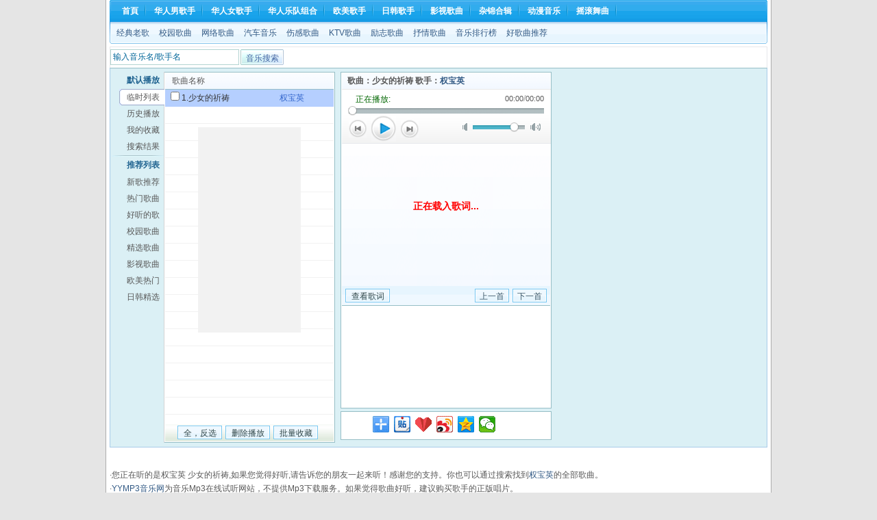

--- FILE ---
content_type: text/html
request_url: http://www.yymp3.com/Play/10906/139423.htm
body_size: 3228
content:
<!DOCTYPE html PUBLIC "-//W3C//DTD XHTML 1.0 Transitional//EN" "http://www.w3.org/TR/xhtml1/DTD/xhtml1-transitional.dtd">
<html>
<head>
<meta http-equiv="Content-Type" content="text/html; charset=utf-8" />
<title>少女的祈祷 权宝英，少女的祈祷歌曲MP3在线试听 - YYMP3音乐网</title>
<meta name="Description" content="少女的祈祷 Mp3歌曲在线试听,少女的祈祷歌曲是权宝英演唱，收录在权宝英的音乐专辑里。" />
<meta name="keywords" content="少女的祈祷，少女的祈祷 歌曲，权宝英 少女的祈祷在线试听，少女的祈祷 mp3" />
<link rel="stylesheet" type="text/css" href="/jplay/play.css" />
<script type="text/javascript" src="/jplay/setcok.js"></script>
<script type="text/javascript" src="/jplay/jquery.js"></script>
<script type="text/javascript" src="/jplay/js/jquery.jplayer.min.js"></script>
<script type="text/javascript" src="/jplay/js/jplayer.playlist.min.js"></script>
<script type="text/javascript" src="/jplay/play.js"></script>
<script type="text/javascript">
var $song_data = new Array();
$song_data[0]="139423|少女的祈祷|5246|权宝英|new11/quanbaoying/7.wma|10906||";$song_data[1]='';
var I = '139423';
var MusicName="少女的祈祷";var Singer="权宝英";
</script>
</head>
<body>
<div id="main">
<script type="text/javascript" src="/js/top_Player.js"></script>
<div id="p1"><script src="/ssp_ad/top.js" rel="nofollow"></script></div>
<div id="p2"><div class="a">
<form method="post" onsubmit="return so_jk();"><input type="hidden" name="select" id="select" value="default"><input name="key" type="text" class="so_tx" id="key" value="输入音乐名/歌手名" onfocus="this.value=''" onkeydown="return ctlent()" /><input name="bfv" id="bfv" type="hidden" value="0" /><input type="submit" name="button" class="button" id="button" value="音乐搜索" /></form></div>
<div class="b nav2"><script type="text/javascript">nav2();</script>
</div></div>
<div id="p3"><div class="yb"><div id="bf"><div id="bofang">
<div id="play_title">歌曲：<h1>少女的祈祷</h1> 歌手：<a href="/singer/5246.htm" target="_blank">权宝英</a> </div>
<div id="a">
<div class="oldPlayer">
<div id="jquery_jplayer_1" class="jp-jplayer"></div>
<div id="jp_container_1" class="jp-audio" onselectstart="return false;">
<div class="jp-type-single">
<div class="jp-interface clearfix">
<div class="playerMain-01">
<p><span id="PlayStateTxt">正在播放:</span>少女的祈祷</p>
<div class="jp-time-holder">
<div class="jp-current-time">00:00</div>/<div class="jp-duration">00:00</div>
</div>
</div>
<div class="playerMain-02">
<div class="jp-progress">
<div class="jp-seek-bar">
<div class="jp-play-bar"><span></span></div>
</div>
</div>
</div>
<div class="playerMain-03">
<div class="fl">
<ul class="jp-controls">
<li><a href="javascript:pu.PlayNext(-1);" class="jp-previous" tabindex="1">上一首</a></li>
<li><a href="#" class="jp-play" tabindex="1">播放</a></li>
<li><a href="#" class="jp-pause" tabindex="1">暂停</a></li>
<li><a href="javascript:pu.PlayNext(1);" class="jp-next" tabindex="1">下一首</a></li>
</ul>
</div>
<div class="fr">
<ul class="c6-volume">
<li><a href="#" class="jp-mute" tabindex="1" title="静音">静音</a></li>
<li><a href="#" class="jp-unmute" tabindex="1" title="取消静音">取消静音</a></li>
<li class="volume-bar-wrap">
<div class="jp-volume-bar">
<div class="jp-volume-bar-value"><span></span></div>
</div>
</li>
<li><a href="#" class="jp-volume-max" tabindex="1" title="最大音量">最大音量</a></li>
</ul>
</div>
</div>
</div>
<div class="jp-no-solution"> <span>播放出现故障,您需要更新！</span>对不起，您需要更新您的浏览器到最新版本或更新您的flash播放器版本！<br /><a href="http://get.adobe.com/flashplayer/" target="_blank">点击下载Flash 插件 >></a></div>
</div>
</div>
</div>
</div>
<div id="txtword"></div><div id="lyric"><p id="LR1"></p><p id="LR2"></p><p id="LR3"></p><p id="LR4"></p><p id="LR5"></p><p id="LR6"></p><p id="LR7"></p><p id="LR8"></p></div><div style="display:none;">
<!--权宝英 少女的祈祷 lrc歌词<br>
<div class="addword">暂无本歌词<br><span onClick="window.open('/Agc.aspx?id=139423','_blank','scrollbars=yes,resizable=no,width=400,height=450')" style="CURSOR: hand"><b>☆我来添加歌词☆</b></span></div><div id=SongWord250x250></div>
-->
</div><div style="display:none;">
权宝英 少女的祈祷 歌词<br>

</div><div id="b"><div class="a">
<input type="button" class="bu ok" title="查看歌词" value="查看歌词" onClick="showword(song_play_id);" onMouseOut="this.className='bu ok'" onMouseOver="this.className='bu ok1'"/>
</div>
<div class="b">
<input type="button" class="bu on" value="上一首" onClick="pu.PlayNext(-1);" onMouseOut="this.className='bu on'" onMouseOver="this.className='bu on1'"/><input type="button" class="bu on" value="下一首" onClick="pu.PlayNext(1);" onMouseOut="this.className='bu on'" onMouseOver="this.className='bu on1'"/>
</div></div>
<div id="ad3">
</div></div>
<div class="bk">
<div class="bdsharebuttonbox">
<a href="#" class="bds_more" data-cmd="more"></a>
<a href="#" class="bds_tieba" data-cmd="tieba" title="分享到百度贴吧"></a>
<a href="#" class="bds_bdysc" data-cmd="bdysc" title="分享到百度云收藏"></a>
<a href="#" class="bds_tsina" data-cmd="tsina" title="分享到新浪微博"></a>
<a href="#" class="bds_qzone" data-cmd="qzone" title="分享到QQ空间"></a>
<a href="#" class="bds_weixin" data-cmd="weixin" title="分享到微信"></a>
</div>
<script>window._bd_share_config={"common":{"bdSnsKey":{},"bdText":"","bdMini":"2","bdMiniList":false,"bdPic":"","bdStyle":"0","bdSize":"24"},"share":{}};with(document)0[(getElementsByTagName('head')[0]||body).appendChild(createElement('script')).src='//bdimg.share.baidu.com/static/api/js/share.js?v=89860593.js?cdnversion='+~(-new Date()/36e5)];</script>
</div></div>
<div id="Lb"><div id="l"><script type="text/javascript">left1();</script><div id="d"></div></div>
<div id="r">
<div class="h"><p class="a">歌曲名称</p><p class="b" id="other1"></p>
<p class="c">
</p>
</div>
<div class="l">  
<div id="song_list"></div>
</div>
<div class="d" id="control_list"></div></div></div>
<script type="text/javascript" src="/jplay/jplayer.ready.js"></script>
</div>
<div id="rf">
<div class="advplay300">
<script language=javascript src="/ssp_ad/300_1.js"></script>
<div style="height:10px">
</div>
<script language=javascript src="/ssp_ad/300_2.js"></script>
</div>
</div></div></div>
<div id="main" style="text-align: center" >
<div style="height:10px">

</div>
<div style="height:10px">

</div>
<div id="footer">
·您正在听的是权宝英 少女的祈祷,如果您觉得好听,请告诉您的朋友一起来听！感谢您的支持。你也可以通过搜索找到<a href="/AllSong/5246.htm">权宝英</a>的全部歌曲。<br>
·<a href="http://www.yymp3.com">YYMP3音乐网</a>为音乐Mp3在线试听网站，不提供Mp3下载服务。如果觉得歌曲好听，建议购买歌手的正版唱片。<br>
·如需要下载 少女的祈祷歌曲歌词 可以进入<a href="/Songword/13/139423.htm" target="_blank">少女的祈祷 歌词</a> 页面下载。<br>
·如果要下载歌曲的MP3，请到搜索引擎查询；
</div>
</div>
<script language=javascript src="/count/?id=139423"></script>
</div>
<script defer src="https://static.cloudflareinsights.com/beacon.min.js/vcd15cbe7772f49c399c6a5babf22c1241717689176015" integrity="sha512-ZpsOmlRQV6y907TI0dKBHq9Md29nnaEIPlkf84rnaERnq6zvWvPUqr2ft8M1aS28oN72PdrCzSjY4U6VaAw1EQ==" data-cf-beacon='{"version":"2024.11.0","token":"28a89b6611244993904764dd2a1e7923","r":1,"server_timing":{"name":{"cfCacheStatus":true,"cfEdge":true,"cfExtPri":true,"cfL4":true,"cfOrigin":true,"cfSpeedBrain":true},"location_startswith":null}}' crossorigin="anonymous"></script>
</body>
</html>

--- FILE ---
content_type: text/css
request_url: http://www.yymp3.com/jplay/play.css
body_size: 3352
content:
@charset"utf-8"; 

@import url(jplayer.play.css);
@import url(top.css);

.top2 {MARGIN-TOP: 0px}
.foota {
	MARGIN-TOP: 8px;
	overflow:hidden;
	padding:0px;
	width:958px;
	border:1px solid #e6e8eb;
}
.footb {
	MARGIN-TOP: 8px;
	width:958px;border:1px solid #e6e8eb;overflow:hidden;
	padding:0px;
}



a:link,a:visited {text-decoration: none;color: #315984;}
a:visited {text-decoration: none;color: #315984;}
a:hover {text-decoration: underline;color: #0065BC;}

p,iframe,form,ul,dl{margin: 0px;padding: 0px;}

button{background-color:transparent;border:0;padding: 0px;}
#main{

	clear: both;
	height: auto;
	width: 960px;
	margin:0px auto;
	background-color: #FFFFFF;
	padding-right: 5px;
	padding-left: 5px;
	border-left:1px solid #adadad;
	border-right:1px solid #adadad;
}



.nav2 a {
	background-image:url(i/actbox-ico.gif);
	background-repeat:no-repeat;
	background-position:0px -160px;
	margin-right:10px;
	padding-left:12px;
}


#p1{
	margin-top:4px;
	margin-bottom:4px;
	padding:0px;
	background-color: #FFFFFF;
	
	


}
#p2 {
	BORDER-LEFT: #e6e8eb 1px solid; HEIGHT: 30px; BORDER-TOP: #e6e8eb 1px solid; BORDER-RIGHT: #e6e8eb 1px solid;
	/*a8cbe9*/
}
#p2 DIV {
	LINE-HEIGHT: 24px; FLOAT: left; HEIGHT: 24px; PADDING-TOP: 3px
}
#p2 .a {
	WIDTH: 332px;
	overflow:hidden;
}
#p2 .a P {
	BACKGROUND-IMAGE: url(i/actbox-ico.gif); MARGIN-TOP: 1px; WIDTH: 32px; PADDING-RIGHT: 3px; BACKGROUND-REPEAT: no-repeat; BACKGROUND-POSITION: 7px -98px; FLOAT: left; HEIGHT: 21px; OVERFLOW: hidden
}
#p2 .a INPUT {
	FLOAT: left
}
#p2 .a .button {
	border:0;
	BACKGROUND-IMAGE: url(i/actbox-ico.gif); TEXT-ALIGN:center; WIDTH: 63px; BACKGROUND-REPEAT: no-repeat; BACKGROUND-POSITION: 0px -130px; HEIGHT: 23px;line-height:23px; MARGIN-LEFT: 2px; CURSOR: pointer;
}
#p2 .nav2 {
	padding:0;
	margin-left:30px;
	width: 590px;
	height:25px;
	FONT-SIZE: 14px;
	overflow:hidden;
	/*
	background-color:#808080;
	BACKGROUND-IMAGE: url(i/actbox-ico.gif); PADDING-LEFT: 12px; BACKGROUND-REPEAT: no-repeat; BACKGROUND-POSITION: 0px -160px; MARGIN-RIGHT: 10px;
	*/
}

#p3{
	height: 548px;
	padding-top: 5px;
	border-top: 1px solid #96bec6;
	border-left: 1px solid #a8cbe9;
	border-right: 1px solid #a8cbe9;
	border-bottom: 1px solid #a8cbe9;
	background-color:#dbf0f5;
	overflow:hidden;

}
.yb{float: left;width: 644px;}

#Lb {height: 550px;width: 326px;float: right;margin:0px;padding:0px;}
#Lb #l{width: 77px;height: 542px;float: left;background: url(i/actbox-ico.gif)  right -200px no-repeat;/*background-repeat: no-repeat;background-position:-200px right;*/} /*background-color:#dbf0f5;*/
#Lb #l p{height: 25px;text-align: right;padding-right: 7px;line-height: 25px;font-weight: bold;color: #206390;}
#Lb #l dl{height:3px;background-image:url(i/actbox-ico.gif);background-repeat:repeat-x;background-position:0px -85px;margin-right:1px;overflow:hidden;}
#Lb #l li{
	display:block;
	cursor:pointer;
	list-style-type:none;
	text-align: right;
	height: 24px;
	line-height: 24px;
	padding-right: 7px;

}
#Lb #l li.a{background-image: url(i/actbox-ico.gif);background-repeat: no-repeat;background-position: right -174px;}
#Lb #l li.b{
	background-image:url(i/actbox-ico.gif);
	background-repeat:no-repeat;
	background-position:6px -294px;
}
#Lb #d{background-repeat: no-repeat;background-position: right;height: 60px;margin-top: 5px;text-align: center;}
#Lb #r{
	height: 538px;width: 246px;float: left;
	background-color: #ffffff;
	border-top:1px solid #96bec6;
	border-right:1px solid #96bec6;
	border-bottom:1px solid #96bec6;
	padding: 1px;
}
#Lb #r .h{height: 23px;background-image: url(i/r_h.gif);background-repeat: repeat-x;line-height: 23px;padding-left: 10px;border-bottom:1px solid #96bec6;}
#Lb #r .h p{height: 23px;float: left;}
#Lb #r .h p.a{width: 92px;}
#Lb #r .h p.b{width: 60px;text-align: right;padding-right: 3px;}
#Lb #r .h p.c{width: 80px;text-align: right;}
#Lb #r .h p.c select{width: 78px;height:22px;line-height:22px;background-color: #EFF9FC;margin-bottom:1px;}
#Lb #r .l{height: 489px;background-image: url(i/r_b.gif); overflow: auto;}
#Lb #r .d{height: 25px;background-image: url(i/r_d.gif);text-align:center;overflow:hidden;}
#Lb .l  ul{height: 25px;}
#Lb .l  ul.a{background-color: #b5cfff;}
#Lb .l  ul.b{background-color: #FFFAE8;}
#Lb .l .x{height: 25px;line-height: 25px;background-color: #f5f5f5;font-weight: bold;text-align: right;padding:5px 5px 0 5px;border-top:1px solid #96bec6;}
#Lb .l .x select{height: 25px;line-height: 25px;background-color: #E9EFEF;margin: 0px;padding: 0px;border: 1px solid #B4C9C9;vertical-align:middle;}
#Lb .l .x span{height: 25px;float: left;}
#Lb .l .ad{background-color: #F2F2F2;width: 160px;margin-top: 30px;margin-left: auto;margin-right: auto;text-align:center;}
#Lb .l .ad1{height: 280px;}
#Lb .l .ad2{height: 220px;}
#Lb .l .ad2{height: 150px;}
#Lb .l li{list-style-type:none;height: 25px;line-height: 25px;padding-left: 4px;overflow: hidden;float: left;}
#Lb .l li.a{width: 145px;height:18px;line-height: 12px;}
#Lb .l li.b{width: 50px;text-align: right;}
#Lb .l li.c{width: 25px;text-align: right;padding-right: 5px;height:20px;padding-top:5px;}
#Lb .l li.f{
	width: 211px;
	height: 25px;
	background-color: #FFFAEE;
	border-top:1px solid #FFE7B5;
	line-height: 25px;
	text-align: right;
	padding-right: 10px;
	display:none;
}
#left2,#newTitle,#GeciTxt {display:none;}
#bf{height: 550px;width: 308px;float: right;margin-left: 8px;overflow:hidden;}
#bf .bk{
	
	width: 260px;
	float: left;
	height: 40px;
	border: 1px solid #96bec6;
	background-color: #FFFFFF;
	margin-top: 4px;
	padding:0px 0px 0px 46px
}
#bf #aa3{
	clear:both;
	padding-top:5px;
	margin:0px auto;
	width:304px;
	height:131px;
	overflow: hidden;
}
#bf #ad3{
	clear:both;
	padding-top:5px;
	margin:0px auto;
	width:304px;
	height:150px;
	overflow: hidden;
}
#bf #Related{
	height: 106px;
}
#bf #Related h1{
	height: 22px;
	line-height: 22px;
	background-color: #E4F7FC;
	padding-left: 10px;
	color: #0065BC;
	border-top:1px solid #96bec6;
	border-bottom:1px solid #D9EEF7;
	margin-bottom: 2px;
}
#bf #Related li{height: 20px;list-style-type: none;width: 133px;float: left;line-height: 20px;padding-left: 16px;overflow: hidden;background-image: url(i/m21.gif);background-repeat: no-repeat;background-position: 5px 6px;}
#bf #other2{
	MARGIN-TOP: -24px;
	POSITION: absolute;
	HEIGHT: 22px;
	TEXT-ALIGN: right;
	opacity: 0.80;
	line-height: 20px;
	width: 200px;
	margin-left: 100px;
}
#bofang{height: 488px;border: 1px solid #96bec6;background-color: #FFFFFF;background-repeat: repeat-x;padding: 1px;}
#bofang #txtword{
	border-top:1px solid #c1cfd2;
	margin-top:15px;
	display:none;
	height: 250px;
	line-height:22px;
	font-size:14px;
	background-color: #f4f8ff;
	padding-left: 5px;
	padding-top: 15px;
	width: 299px;
	overflow: hidden;
	overflow-y:scroll;

	
	background:url(i/dot22.gif);
	background-repeat: repeat-x;
	background-attachment:fixed;
	


}
#bofang #txtword a {
	font-weight:bold;
	color:#FF0000;
	font-size:14px;
}
#bofang #lyric{
	height: 208px;
	background:url(i/dot22.gif);
	background-repeat: repeat-x;
	margin-top:15px;
	padding-top: 15px;
	width: 304px;overflow: hidden;
	border-top:1px solid #c1cfd2;
}
#bofang #lyric p{color:#000;text-align: center;line-height: 26px;font-size: 14px;font-weight: normal;height: 26px;overflow: hidden;padding-right: 5px;padding-left: 5px;}
#bofang #lyric a {font-size:14px;}
#bofang #lyric .red{color:#FF0000;font-weight: bold;overflow: visible;height: auto;}
#bofang #lyric .red a {color:#FF0000;}
#bofang #lyric .gray{color:#a0a0a0;height:26px;line-height:26px;overflow:hidden;}/*overflow: visible;height: auto;*/
#bofang #lyric .gray a {color:#a0a0a0;}
#bofang #play_title{height: 23px;background-image: url(i/r_h.gif);background-repeat: repeat-x;line-height: 23px;padding-left: 8px;overflow: hidden;font-weight: bold;}
#bofang #play_title .play_title1 {
	float:left;
	width:170px;
	text-align:left;
	overflow:hidden;
	word-break:keep-all;
	white-space:nowrap;

}
#bofang #play_title .play_title2 {
	float:left;
	padding-left:5px;
	width:115px;
	text-align:left;
	overflow:hidden;
	word-break:keep-all;
	white-space:nowrap;

}
#bofang #a{height: 64px;width: 304px;float: left;}
#bofang #b{clear:both;height: 28px;width: 304px;float: left;background-image: url(i/actbox-ico.gif);background-repeat: repeat-x;background-position:0px -53px;border-bottom:1px solid #96bec6;}
#bofang #b div{float: left;height: 26px;padding-top: 2px;}
#bofang #b .a{width: 189px;padding-left: 5px;}
#bofang #b .b{width: 110px;}

#bofang #b2{
	border-top:1px solid #c1cfd2;
	padding:0px;
	margin:0px;
	height:20px;
	overflow:hidden;
}
#bofang #b2 ul{
	padding:5px;
	margin:0px;
	width: 294px;
	float: left;
}
#bofang #b2 ul li{
	background-image:url(i/actbox-ico.gif);
	background-repeat:no-repeat;
	margin:0px;
	float: left;
	display:inline;
	padding-left:16px;
	height:16px;
	line-height:16px;
}
#bofang #b2 ul li#a1{
	width:98px;
	background-position:0px 0px;
}
#bofang #b2 ul li#a2{
	width:58px;
	background-position:0px -20px;
}
#bofang #b2 ul li#a3{
	width:90px;
	background-position:0px -38px;
}
#bofang #b2 a:link,#bofang #b2 a:visited,#bofang #b2 a:hover {
	color:#315594;
}
#bofang #b2 span {
	color:#ce3000;
}
#bofang .PlayState{background:#000000; width:304px; height:20px; line-height:20px}
#bofang #PlayTimeTxt{float:right; color:#FFFFFF; width:100px; height:20px; line-height:20px}
#bofang #PlayStateTxt{float:right; color:#006600; width:190px; height:20px; line-height:20px}
#rf{
	height: 536px;width: 300px;float: left;margin-left: 6px;background-color: #dbf0f5;border: 0; padding: 0px;
}
#rf #rf1 {
	width:300px;
	height:250px;
	overflow:hidden;
}
#rf #rf2 {
	margin-top:41px;
	width:300px;
	height:250px;
	overflow:hidden;
}
.bu{background-repeat:no-repeat;border:0 solid #FFF;font-size:12px;text-align:center;line-height: 20px;margin-right: 5px;margin-top: 2px;}
.on {color:#3F5B6B;background-image:url(i/actbox-ico.gif);background-repeat:no-repeat;background-position:0px -204px;}
.on1 {color:#3F5B6B;background-image:url(i/actbox-ico.gif);background-repeat:no-repeat;background-position:0px -224px;}
.on, .on{height:20px;width:50px;}
.ok {color:#31484A;background-image:url(i/actbox-ico.gif);background-repeat:no-repeat;background-position:0px -244px;}
.ok1 {color:#31484A;background-image:url(i/actbox-ico.gif);background-repeat:no-repeat;background-position:0px -264px;}
.ok, .ok1{height:20px;width:65px;}
.on, .on1{height:20px;width:50px;}
.so_t {height:22px;width:53px;color: #2396C7;line-height: 19px;padding-left: 3px;padding-right: 3px;font-size: 13px;}
.so_tx {
	height:19px;
	width:180px;
	border: 1px solid #b2d3d0;color: #069;line-height: 19px;padding-left: 3px;padding-right: 3px;}
#landing{margin-right: auto;margin-left: auto;width: 205px;padding-top: 30px;}
#landing #lan{width: 200px;border-top-width: 1px;border-right-width: 2px;border-bottom-width: 2px;border-left-width: 1px;border-top-style: solid;border-right-style: solid;border-bottom-style: solid;border-left-style: solid;border-top-color: #D4E2E3;border-right-color: #D4E2E3;border-bottom-color: #D4E2E3;border-left-color: #D4E2E3;padding: 1px;background-color: #FBFBFB;color: #3F5B6B;}
#landing #lan .h2{height: 23px;background-image: url(i/r_h.gif);line-height: 23px;font-weight: bold;padding-left: 5px;border-bottom-width: 1px;border-bottom-style: solid;border-bottom-color: #E1E1E1;}
#landing #lan .h3{height: 30px;line-height: 30px;padding-left: 8px;}
#landing #lan .h3 p{height: 30px;padding-left: 30px;background-image: url(i/loading.gif);background-repeat: no-repeat;background-position: 1px;color: #79B2CB;font-weight: bold;}
#landing #lan .h3 input{border: 1px solid #C2D5D7;background-color: #FEFEFC;font-size: 12px;font-weight: normal;height: 18px;width: 100px;vertical-align: middle;padding: 0px;line-height: 16px;color: #31484A;margin-top: 2px;}
#landing #lan .h4{line-height: 15px;color: #FF0000;padding-top: 5px;padding-bottom: 5px;padding-left: 5px;background-color: #F5F8F8;border-bottom-width: 1px;border-bottom-style: dashed;border-bottom-color: #D4E2E3;}
#landing #lan .h5{height: 25px;text-align: center;padding-top: 5px;padding-bottom: 3px;}
#song_list{scrollbar-shadow-color: #DAF1FF;scrollbar-track-color: #EDFBFF;scrollbar-arrow-color: #50BAEC;scrollbar-face-color: #B3E2FE;scrollbar-base-color :#B3E2FE;scrollbar-mediumlight-color: #B3E2FE;scrollbar-darkshadow-color:#B3E2FE;}
#footer{
	background-color:#FFFFFF;
	width: 960px;
	margin: 0px auto;
	height: 90px;
	text-align: left;
	line-height: 20px;
	padding-top:10px;
	padding-bottom: 10px;
}

.light span {
	color:#505050;
}

.w {
	PADDING-RIGHT: 3px; DISPLAY: block; PADDING-LEFT: 3px; PADDING-BOTTOM: 0px; MARGIN-LEFT: auto; OVERFLOW: hidden; MARGIN-RIGHT: auto; PADDING-TOP: 0px
}
.main {
	width:778px;
	border-left:96px solid #FFFFFF;
	border-right:96px solid #FFFFFF;
	BACKGROUND: #fff; PADDING-BOTTOM: 3px
}
.main UL {
	MARGIN: 5px 0px 0px
}
.main .sort .bu {
	DISPLAY: block; FLOAT: left; WIDTH: 76px; COLOR: #fff; LINE-HEIGHT: 21px; MARGIN-RIGHT: 5px; TEXT-ALIGN: center
}
.main .sort .bu5 {
	FLOAT: right; WIDTH: 104px; COLOR: #000; HEIGHT: 21px
}
.main .sort LI {
	LINE-HEIGHT: 27px
}
.bi {
	margin:15px 0;

}


.advplay300{margin:30px auto 0 auto; display:block; overflow:hidden;}

--- FILE ---
content_type: text/css
request_url: http://www.yymp3.com/jplay/jplayer.play.css
body_size: 2010
content:














#Lb #r .h P.c SELECT {
	display:none;

}
#Lb #r .h P.c .selectbox {
	BACKGROUND: url(img/ico.gif) no-repeat 63px 8px;
	PADDING: 1px 0 0 7px;
	PADDING: 4px 0 0 7px\9;
	_padding: 3px 0 0 7px;
	HEIGHT: 17px;
	_height:13px;
	WIDTH: 64px;
	DISPLAY: block; COLOR: #033568; CURSOR: pointer;
	border:0;
}
.selectbox-wrapper {
	LEFT: -2px;
	WIDTH: 80px;
}
.selectbox-wrapper UL LI {
	LINE-HEIGHT: 24px; WIDTH: 80px; CURSOR: pointer
}


/*下拉开始*/
#Lb .l .x .select * {
	margin: 0;
	padding: 0;
}
#Lb .l .x .select {
	border:1px solid #cdcdcd;
	float: left;
	display: inline;
}
#Lb .l .x .select div {
	border:1px solid #f9f9f9;
	float: left;
}
/* 子选择器，在FF等非IE浏览器中识别 */
#Lb .l .x .select>div {
	width:36px;
	height: 17px;
	overflow:hidden;
}
 
/* 通配选择符，只在IE浏览器中识别 */
* html #Lb .l .x .select div select {
	display:block;
	float: left;
	margin: -2px;
}
#Lb .l .x .select div>select {
	display:block;
	width:40px;
	float:none;
	margin: -2px;
	padding: 0px;
}
#Lb .l .x .select:hover {
	border:1px solid #666666; //鼠标移上的效果 
}
#Lb .l .x .select select>option {
	text-indent: 2px; //option在FF等非IE浏览器缩进2px
}
/*下拉结束*/





#lefttop {
	margin:0;
	padding:0;
	border:0;
}



#footer #bdshare {
	FLOAT: right
}
#footer #ckepop {
	FLOAT: right
}




#main #geci {
	MARGIN-BOTTOM: 20px
}
#main #lrc {
	MARGIN-BOTTOM: 20px
}
.oldPlayer * {
	PADDING:0px;
	MARGIN:0px;
}
* {
	OUTLINE-STYLE: none
}
.oldPlayer UL {
	LIST-STYLE-TYPE: none
}
.oldPlayer LI {
	LIST-STYLE-TYPE: none
}
.jp-jplayer {

}
.jp-no-solution {
	font-size:20px;
	text-align:center;
	line-height:40px;
	BORDER-BOTTOM: #4382bf 2px solid; POSITION: absolute; BORDER-LEFT: #4382bf 2px solid; PADDING-BOTTOM: 25px; BACKGROUND-COLOR: #EFEFEF; PADDING-LEFT: 8px; WIDTH: 500px; PADDING-RIGHT: 8px; DISPLAY: none; COLOR: #f00; MARGIN-LEFT: -480px; BORDER-TOP: #4382bf 2px solid; TOP: 240px; BORDER-RIGHT: #4382bf 2px solid; PADDING-TOP: 25px; LEFT: 50%
}
.jp-no-solution SPAN {
	color:#f00;
	TEXT-ALIGN: center; DISPLAY: block; FONT-SIZE: 1em; FONT-WEIGHT: bold
}
.jp-no-solution A:link,.jp-no-solution A:visited {
	text-decoration:underline;
	FONT-SIZE: 14px
}
.jp-no-solution b {
	color:#000;
	TEXT-ALIGN: right; DISPLAY: block; FONT-SIZE: 12px;
	padding-right:100px;
}
.oldPlayer {
	BORDER-BOTTOM: #e6e8eb 1px solid; PADDING-BOTTOM: 0px; MARGIN: 0px auto; PADDING-LEFT: 10px; WIDTH: 285px; PADDING-RIGHT: 10px; BACKGROUND: url(img/Player.png) #f3f3f3 repeat-x 0px 0px; HEIGHT: 79px; PADDING-TOP: 0px
}
.oldPlayer .playerMain-01 {
	PADDING-BOTTOM: 5px; PADDING-LEFT: 0px; PADDING-RIGHT: 0px; ZOOM: 1; HEIGHT: 18px; FONT-SIZE: 12px; OVERFLOW: hidden; PADDING-TOP: 5px
}
.oldPlayer .playerMain-01 P {
	LINE-HEIGHT: 18px; WIDTH: 200px; FLOAT: left; HEIGHT: 18px; OVERFLOW: hidden
}
.oldPlayer .playerMain-01 P SPAN {
	COLOR: #777
}
.oldPlayer .playerMain-01 .jp-time-holder {
	TEXT-ALIGN: right; LINE-HEIGHT: 18px; WIDTH: 80px; ZOOM: 1; FLOAT: right; HEIGHT: 18px; COLOR: #999; OVERFLOW: hidden
}
.jp-current-time {
	DISPLAY: inline; FONT-SIZE: 11px
}
.jp-duration {
	DISPLAY: inline; FONT-SIZE: 11px
}

.jp-progress {
	POSITION: relative;
	CURSOR: pointer;
	BACKGROUND: url(img/Player.png) repeat-x 0px -105px;
}
#jp_container_1 {
	-moz-user-select:none;
}
.jp-audio DIV.jp-progress {
	WIDTH: 285px; HEIGHT: 8px;
}
.jp-video DIV.jp-progress {
	WIDTH: 100%; HEIGHT: 10px; TOP: 0px; LEFT: 0px;
}
.jp-seek-bar {
	CURSOR: pointer;
	Z-INDEX: 0; POSITION: absolute;
	WIDTH: 0px; BACKGROUND: url(img/Player.png) repeat-x 0px -96px; HEIGHT:8px;
}
.jp-play-bar {
	Z-INDEX: 1; POSITION: absolute;
	WIDTH: 0px; BACKGROUND: url(img/Player.png) repeat-x 0px -114px; HEIGHT:8px;
}
.jp-play-bar span {
	POSITION: absolute; WIDTH: 13px; BACKGROUND: url(img/player-current.png) no-repeat; HEIGHT: 14px; TOP: -3px; RIGHT: -12px;
	_background:none; 
	_filter:progid:DXImageTransform.Microsoft.AlphaImageLoader(src="img/player-current.png");
}

.jp-play {
	MARGIN: 0px 7px; WIDTH: 36px; HEIGHT: 38px
}
A.jp-pause {
	MARGIN: 0px 7px; WIDTH: 36px; HEIGHT: 38px
}
.jp-play {
	BACKGROUND: url(img/Player.png) no-repeat -30px -123px
}
.jp-play:hover {
	BACKGROUND: url(img/Player.png) no-repeat -183px -123px
}
.jp-pause {
	DISPLAY: none; BACKGROUND: url(img/Player.png) -68px -123px
}
.jp-pause:hover {
	BACKGROUND: url(img/Player.png) no-repeat -221px -123px
}
A.jp-previous {
	MARGIN-TOP: 6px; WIDTH: 26px; HEIGHT: 26px
}
A.jp-next {
	MARGIN-TOP: 6px; WIDTH: 26px; HEIGHT: 26px
}
.jp-previous {
	BACKGROUND: url(img/Player.png) no-repeat 0px -129px
}
.jp-previous:hover {
	BACKGROUND: url(img/Player.png) no-repeat -152px -129px
}
.jp-next {
	BACKGROUND: url(img/Player.png) no-repeat -105px -129px
}
.jp-next:hover {
	BACKGROUND: url(img/Player.png) no-repeat -259px -129px
}
.pl-header {
	BACKGROUND: url(img/Player.png) #f1f1f1 repeat-x 0px -42px; HEIGHT: 133px
}
.jp-interface {
	POSITION: relative; WIDTH: 100%
}
.jp-interface .jp-controls {
	WIDTH: 106px; HEIGHT: 38px; OVERFLOW: hidden
}
.jp-interface .jp-controls LI {
	DISPLAY: inline; FLOAT: left
}
.jp-interface .jp-controls A {
	TEXT-INDENT: -9999px; DISPLAY: block; OVERFLOW: hidden
}
.jp-interface .c6-volume {
	MARGIN-TOP: 5px; WIDTH: 119px; HEIGHT: 14px; OVERFLOW: hidden
}
.jp-interface .c6-volume LI {
	DISPLAY: inline; FLOAT: left
}
.jp-interface .c6-volume A {
	TEXT-INDENT: -9999px; DISPLAY: block; OVERFLOW: hidden
}
.jp-mute {
	WIDTH: 15px; HEIGHT: 12px
}
.jp-unmute {
	WIDTH: 15px; HEIGHT: 12px
}
.jp-volume-max {
	WIDTH: 15px; HEIGHT: 12px
}
.jp-mute {
	BACKGROUND: url(img/Player.png) no-repeat -308px -122px
}
.jp-mute:hover {
	BACKGROUND: url(img/Player.png) no-repeat -308px -135px
}
.jp-unmute {
	DISPLAY: none; BACKGROUND: url(img/Player.png) no-repeat -323px -122px
}
.jp-unmute:hover {
	BACKGROUND: url(img/Player.png) no-repeat -323px -135px
}
.jp-volume-max {
	BACKGROUND: url(img/Player.png) no-repeat -338px -122px
}
.jp-volume-max:hover {
	BACKGROUND: url(img/Player.png) no-repeat -338px -135px
}

.volume-bar-wrap {
	height:20px;
	MARGIN: 4px 8px 0px 0px
}
.jp-volume-bar {
	WIDTH: 76px; BACKGROUND: url(img/Player.png) repeat-x 0px -96px; HEIGHT: 6px; CURSOR: pointer
}
.jp-volume-bar-value {
	POSITION: relative;
	WIDTH: 0px; BACKGROUND: url(img/Player.png) repeat-x 0px -114px; HEIGHT: 6px; CURSOR: pointer
}
.jp-volume-bar-value span {
	POSITION: absolute; WIDTH: 13px; BACKGROUND: url(img/player-current.png) no-repeat; HEIGHT: 14px; TOP: -4px; RIGHT: -6px;
	_background:none; 
	_filter:progid:DXImageTransform.Microsoft.AlphaImageLoader(src="img/player-current.png");
}

.playerMain-03 {
	PADDING-BOTTOM: 3px; PADDING-LEFT: 0px; PADDING-RIGHT: 0px; PADDING-TOP: 3px;
	height:36px;
	overflow:hidden;
}
.playerMain-03 .fl {
	WIDTH: 106px; FLOAT: left
}
.playerMain-03 .fr {
	MARGIN: 5px 0px 0px; PADDING-LEFT: 60px; FLOAT: left; FONT-SIZE: 12px
}
.el {
	padding:5px 0 0 10px;
	color:#ff0000;
}

--- FILE ---
content_type: application/javascript
request_url: http://www.yymp3.com/jplay/setcok.js
body_size: 1410
content:
// 删除歌曲列表功能
function del_list(str_l){
	//if(confirm("您确认要删除吗?")){
		var str=document.cookie;		
		var numStar=str.indexOf("l_music");
		if(numStar!=-1){
			var numEnd=str.indexOf("l_end");
			if(numEnd>numStar){				
				//设置时间
				var nextyear=new Date();
				nextyear.setFullYear(nextyear.getFullYear()+1);
				var str_time=nextyear.toGMTString();
				var strCoki=str.substring(numStar,numEnd).replace(/l_music=/ig,"");
				if(str_l.indexOf(",")!=-1){
					var str_ls = str_l.split(",");
					for(var ix=0;ix<str_ls.length;ix++){
						strCoki=strCoki.replace(str_ls[ix],"");
						strCoki=strCoki+",";
						strCoki=strCoki.replace(str_ls[ix],"");
						strCoki=strCoki.replace(",,",",");
					}
					strCoki=strCoki.replace(",,",",");
					strCoki=strCoki.replace(",,",",");
					strCoki=strCoki.replace(",,",",");
					strCoki=strCoki.replace(",,",",");
					strCoki=strCoki.replace(",,",",");
					strCoki=strCoki.replace(",,",",");
					strCoki=strCoki.replace(",,",",");
					strCoki=strCoki.replace(",,",",");
					strCoki=strCoki.replace(",,",",");
					strCoki=strCoki.replace(",,",",");
				}else{
					strCoki=strCoki.replace(str_l,"");
					strCoki=strCoki+",";
					strCoki=strCoki.replace(str_l,"");
					strCoki=strCoki.replace(",,","");
				}
				document.cookie="l_music="+strCoki+"l_end;version="+document.lastModified+";expires="+str_time+";path=/";
				
			}
		}
	//}
}
//清空所有播放歌曲记录Cookie
function delcok(){
	if(confirm("确定要清空历史试听记录吗？\r\r如果您的历史记录不正常，建议全部清空！")){
		//设置时间
		var nextyear=new Date();
		nextyear.setFullYear(nextyear.getFullYear()-10);
		var str_time=nextyear.toGMTString();
		document.cookie="l_music=l_end;expires="+str_time+";path=/";
		optlist(1);
	}
}
//记录cookie
function write_cookie(str){
	var num_start=str.indexOf("l_music");
	var nextyear=new Date();
	nextyear.setFullYear(nextyear.getFullYear()+1);
	var str_time=nextyear.toGMTString();
	var coknums=17*3;
	if(num_start==-1){
		document.cookie="l_music="+cokstr+"l_end;version="+document.lastModified+";expires="+str_time+";path=/";
	}else{
		if(str.indexOf(""+cokstr+"")==-1){
			var num_end=str.indexOf("l_end");
			if(num_end>num_start){
				var str_list=str.substring(num_start,num_end).replace(/l_music=/ig,"");
				var arr_list=str_list.split(",");
				if(arr_list.length<coknums){
					document.cookie="l_music="+cokstr+","+str_list+"l_end;version="+document.lastModified+";expires="+str_time+";path=/";
				}else{
					var arr_new=new Array();
					for(j=0;j<arr_list.length;j++){
						if(j==0){
							arr_new[j]=""+cokstr+"";
						}else{
							arr_new[j]=arr_list[j-1];
						}
					}

					document.cookie="l_music="+arr_new+"l_end;version="+document.lastModified+";expires="+str_time+";path=/";
				}
			}else{
				return("参数错误!");
			}
		}
	}
}
function GetCookie(sMainName, sSubName)
{
	var sCookieName = sMainName + "=";
	var sSubCookieName = (sSubName) ? sSubName + "=" : null;
	var sCookie;
	var sWholeCookie = document.cookie;
	
	var nValueBegin = sWholeCookie.indexOf(sCookieName);
	if(nValueBegin != -1)
	{
		var nValueEnd = sWholeCookie.indexOf(";", nValueBegin);
		if (nValueEnd == -1)
			nValueEnd = sWholeCookie.length;

		var sValue = sWholeCookie.substring(nValueBegin + sCookieName.length, nValueEnd);//获得Cookie值
		if(sSubCookieName)
		{
			var nSubValueBegin = sValue.indexOf(sSubCookieName);
			if(nSubValueBegin != -1)
			{
				var nSubValueEnd = sValue.indexOf("&", nSubValueBegin);
				if(nSubValueEnd == -1)
					nSubValueEnd = sValue.length;
				var sSubValue = sValue.substring(nSubValueBegin + sSubCookieName.length, nSubValueEnd);//获得指定的子键值
				return sSubValue;
			}
		}
		if(!sSubCookieName)
			return sValue;
	}
	return null;
}
function jkSetCookie(sName,sValue)
{ 
	var expires=new Date();
	expires.setFullYear(expires.getFullYear()+1);
	document.cookie=sName + "=" + escape(sValue) + ";path=/;expires=" + 
expires.toGMTString();
}
// 获取指定名称的cookie值 
function jkGetCookie(name)
{ 
var result=null; 
var myCookie=document.cookie + ";"; 
var searchName=name + "="; 
var startOfCookie=myCookie.indexOf(searchName);
var endOfCookie; 
if (startOfCookie != -1) 
{ 
startOfCookie += searchName.length; 
endOfCookie=myCookie.indexOf(";",startOfCookie); 
result=unescape(myCookie.substring(startOfCookie, endOfCookie)); 
} 
return result; 
}
////


--- FILE ---
content_type: application/javascript
request_url: http://www.yymp3.com/jplay/jplayer.ready.js
body_size: 1188
content:
try{var firstplay="//ting8.yymp3.com/"+$song_data[0].split("|")[4].toLowerCase().replace(".wma",".mp3");}catch(e){var firstplay='';}
//var cokv=JKSite.Cookie.get("jpvolume");
var sol="html, flash";
try{
	if (navigator.appName.indexOf("Microsoft")==-1){
		sol="flash, html";
	}
}catch (e){}
//if(cokv==""||cokv==null||cokv==undefined||cokv=="NaN")cokv=80;
//<![CDATA[
$(document).ready(function(){

/*
 myPlaylist = new jPlayerPlaylist({
		jPlayer: "#jquery_jplayer_1",
		cssSelectorAncestor: "#p3"
	}, [
		{
			
		}
	], {
ready: function (event) {
			$(this).jPlayer("setMedia", {
				mp3:firstplay //mp3的播放地址
			}).jPlayer("play");
		},
		playlistOptions: {
			enableRemoveControls: true
		},
timeupdate: function(event) {
				if(event.jPlayer.status.currentTime==0){
					time = "";
				}else {
					time = event.jPlayer.status.currentTime;
				}
				
			},

		swfPath: "js",
		supplied: "mp3",
		smoothPlayBar: true,
		keyEnabled: true,
		audioFullScreen: true
	});
*/
	$("#jquery_jplayer_1").jPlayer({
		ready: function (event) {
			$(this).jPlayer("setMedia", {
				mp3:firstplay //mp3的播放地址
			}).jPlayer("play");
		},
		timeupdate: function(event) {
				if(event.jPlayer.status.currentTime==0){
					time = "";
				}else {
					time = event.jPlayer.status.currentTime;
				}
				
			},

			repeat: function(event) {
			  if(event.jPlayer.options.loop) {
				$(this).unbind(".jPlayerRepeat").bind($.jPlayer.event.ended + ".jPlayer.jPlayerRepeat", function() {
				  $(this).jPlayer("play");
				});
			  } else {
				$(this).unbind(".jPlayerRepeat");
			  }
			},
ended: function(){
			pu.PlayNext(1);
		},
		swfPath: "/jplay/js",  		//存放jplayer.swf的决定路径
		solution:"html, flash", //支持的页面
		supplied: firstplay.substring(firstplay.length-3,firstplay.length),		//支持的音频的格式
		wmode: "window"		  
		
	});
	$("#lrc_content").hide();
});
//]]>

/*
$(document).ready(function(){
	$("#c6Player").jPlayer({
		ready:function (event){
			//eval("$(this).jPlayer(\"setMedia\",{"+firstplay.substring(firstplay.length-3,firstplay.length)+":firstplay}).jPlayer(\"play\");")
			$(this).jPlayer("setMedia",{mp3:1.mp3}).jPlayer("play");
		},
		supplied: "m4a,mp3",
		solution:sol,
		swfPath: "js",
		wmode: "window",
		volume: cokv,
		ended: function(){
			pu.playnextsong();
		},
		volumechange:function(){
			var w=$(".jp-volume-bar-value").attr("style").toLowerCase();
			w=w.replace("width:","");
			w=w.replace("%","");
			w=w.replace(";","");
			w=(w/100).toString();
			w=w.substring(0,5);
			if(w>0)JKSite.Cookie.set("jpvolume",w,"/");
		}
		
	});
});*/
var pu = new PlayerUtils();optlist(0);pu.utils(0,0,3);
//pu.ssPlay();
pu.PlayLrc();


--- FILE ---
content_type: application/javascript
request_url: http://www.yymp3.com/ssp_ad/300_2.js
body_size: 155
content:
//document.write('<iframe src="//ad.games4game.com/300.html" frameborder="0" border="0" scrolling="no" width="300" height="250"></iframe>');
